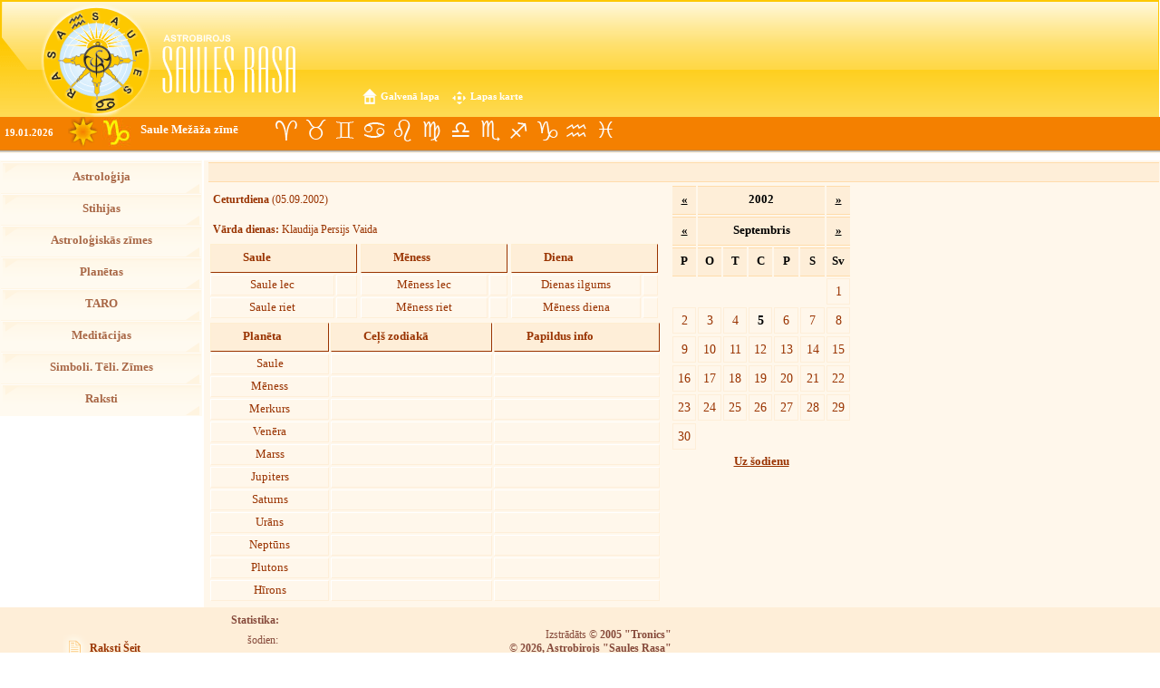

--- FILE ---
content_type: text/html; charset=UTF-8
request_url: https://www.astrologija.lv/kalendars/05/09/2002
body_size: 11267
content:
<!DOCTYPE html PUBLIC "-//W3C//DTD XHTML 1.0 Transitional//EN"
"https://www.w3.org/TR/xhtml1/DTD/xhtml1-transitional.dtd">
<html xmlns="https://www.w3.org/1999/xhtml">
	<head>
		<title>Astroloģija, Astroloģijas skola, Prognozes, Konsultācijas, Horoskopi, Zodiaks, Astro kalendārs, Taro - www.astrologija.lv&nbsp;&nbsp;</title>
		
		<meta http-equiv="content-type" content="application/xhtml+xml; charset=utf-8" />
		<meta name="robots" content="index, follow" />
		<meta name="description" content="Astroloģija" />
		<meta name="keywords" content="astroloģija, astrologija, astrologs, astroloģijas skola, astrology, astrologer, astro, taro, alkimija, alchemistry, horoskopi, horoscopes, astroloģiskais kalendārs, astrologiskais kalendars, astroloģijas kalendārs, dailyscopes, forecasts, lunar, transit, sun, moon, planets, zodiac, planētas, planetas, stihijas, Zodiaks, saules rasa, sarmīte millere, sarmite millere, auns, versis, astrodvīņi, astrodvini, astro-dvini, astro-dvīņi, dvini, dvīņi, vezis, vēzis, lauva, jaunava, svari, skorpions, strelnieks, strēlnieks, mežāzis, mezazis, udensvirs, ūdensvīrs, zivis, astroloģijas kursi, astroloģijas apmācība, dzimšanas karte, individuālais horoskops, astroloģiskā prognoze gadam" />
		<meta name="author" content="RZ" />
		<link REL="SHORTCUT ICON" HREF="https://www.astrologija.lv/favicon.ico">
		<link rel="stylesheet" href="https://www.astrologija.lv/stils2.css" media="all" type="text/css" />
		<script src="https://www.astrologija.lv/doc.js" type="text/javascript"></script>
		<script src="https://ajax.googleapis.com/ajax/libs/jquery/3.3.1/jquery.min.js"></script>
		<script type="text/javascript">
			
			var _gaq = _gaq || [];
			_gaq.push(['_setAccount', 'UA-17967102-2']);
			_gaq.push(['_trackPageview']);
			
			(function() {
				var ga = document.createElement('script'); ga.type = 'text/javascript'; ga.async = true;
				ga.src = ('https:' == document.location.protocol ? 'https://ssl' : 'http://www') + '.google-analytics.com/ga.js';
				var s = document.getElementsByTagName('script')[0]; s.parentNode.insertBefore(ga, s);
			})();
			
		</script>
		<script type="text/javascript">
			$(document).ready(function(){
				setInterval(function()
				{ 
					$.ajax
					({
						type:'post',
						url:'',
						data:{
							get_online_visitor:"online_visitor",
						},
						success:function(response) {
							if(response!="")
							{
								$("#online_visior_val").html(response);
							}
						}
					});
				}, 10000)
			}); 
		</script>
	</head>
	<body>
		<script>
  (function(i,s,o,g,r,a,m){i['GoogleAnalyticsObject']=r;i[r]=i[r]||function(){
  (i[r].q=i[r].q||[]).push(arguments)},i[r].l=1*new Date();a=s.createElement(o),
  m=s.getElementsByTagName(o)[0];a.async=1;a.src=g;m.parentNode.insertBefore(a,m)
  })(window,document,'script','https://www.google-analytics.com/analytics.js','ga');

  ga('create', 'UA-104115526-1', 'auto');
  ga('send', 'pageview');

</script>		<a name="top"></a>
		<table id="head">
			<tr>
				<td id="head1">&nbsp;</td>
				<td id="head2">&nbsp;</td>
				<td id="head3">&nbsp;</td>
			</tr>
		</table>
		<div><a id="home" href="https://www.astrologija.lv/" title="Uz Sākumlapu">Galvenā lapa</a>
		<a id="karte" href="https://www.astrologija.lv/karte" title="Lapas karte">Lapas karte</a></div>
				<div id="subhead">
			<p id="date">19.01.2026</p>
			<div id="saule">&nbsp;</div>
			<img src="https://www.astrologija.lv/media/mezhaz.jpg" style="position:relative; top: -48px; left:112px" title="Saule Mežāža zīmē"  />
			<p id="whatnow"><a href="https://www.astrologija.lv/lv/mezazis" title="Saule Mežāža zīmē">Saule Mežāža zīmē</a></p>
			<a id="auns" href="https://www.astrologija.lv/lv/auns" title="Uzzini par Aunu">&nbsp;</a>
			<a id="versis" href="https://www.astrologija.lv/lv/versis01" title="Uzzini par Vērsi">&nbsp;</a>
			<a id="dvini" href="https://www.astrologija.lv/lv/dvini" title="Uzzini par Dvīņiem">&nbsp;</a>
			<a id="vezis" href="https://www.astrologija.lv/lv/vezis" title="Uzzini par Vēzi">&nbsp;</a>
			<a id="lauva" href="https://www.astrologija.lv/lv/lauva" title="Uzzini par Lauvu">&nbsp;</a>
			<a id="jaunava" href="https://www.astrologija.lv/lv/jaunava" title="Uzzini par Jaunavu">&nbsp;</a>
			<a id="svari" href="https://www.astrologija.lv/lv/svari" title="Uzzini par Svariem">&nbsp;</a>
			<a id="scorpions" href="https://www.astrologija.lv/lv/skorpions" title="Uzzini par Skorpionu">&nbsp;</a>
			<a id="strelnieks" href="https://www.astrologija.lv/lv/strelnieks" title="Uzzini par Strēlnieku">&nbsp;</a>
			<a id="mezazis" href="https://www.astrologija.lv/lv/mezazis" title="Uzzini par Mežāzi">&nbsp;</a>
			<a id="udensvirs" href="https://www.astrologija.lv/lv/usdensvirs" title="Uzzini par Ūdensvīru">&nbsp;</a>
			<a id="zivs" href="https://www.astrologija.lv/lv/zivis" title="Uzzini par Zivīm">&nbsp;</a>
		</div>
		<table id="page" valign="top" style=" display: block;">
			<tr>
				<td id="menu">
					<ul><li><a  href="https://www.astrologija.lv/lv/astrologija">Astroloģija</a></li><li><a  href="https://www.astrologija.lv/lv/stihijas0">Stihijas</a></li><li><a  href="https://www.astrologija.lv/lv/astrologiskas-zimes">Astroloģiskās zīmes</a></li><li><a  href="https://www.astrologija.lv/lv/planetas0">Planētas</a></li><li><a  href="https://www.astrologija.lv/lv/taro">TARO</a></li><li><a  href="https://www.astrologija.lv/lv/meditacijas">Meditācijas</a></li><li><a  href="https://www.astrologija.lv/lv/simboli--teli--zimes">Simboli. Tēli. Zīmes</a></li><li><a  href="https://www.astrologija.lv/lv/raksti">Raksti</a></li></ul>				</td>
				<td id="sep">&nbsp;</td>
				<td id="data" valign="top">
					<div id="menuname">
											</div>
					<div style="width:510px;float:left;"><div class="txtElem" style="width:490px"><p><b>Ceturtdiena</b> (05.09.2002)</p></div><div class="txtElem" style="width:490px"><p><b>Vārda dienas:</b> Klaudija Persijs Vaida </div><table id="calsaule"><tr><th colspan="2">Saule</th></tr><tr><td>Saule lec</td><td></td></tr><tr><td>Saule riet</td><td></td></tr></table><table id="calsaule"><tr><th colspan="2">Mēness</th></tr><tr><td>Mēness lec</td><td></td></tr><tr><td>Mēness riet</td><td></td></tr></table><table id="calsaule"><tr><th colspan="2">Diena</th></tr><tr><td>Dienas ilgums</td><td></td></tr><tr><td>Mēness diena</td><td></td></tr></table><div style="clear:both;font-size:1px;height:1px;" class="clear">&nbsp;</div><table id="incalendar"><tr><th>Planēta</th><th>Ceļš&nbsp;zodiakā</th><th>Papildus&nbsp;info</th></tr><tr><td>Saule</td><td></td><td>&nbsp;</td></tr><tr><td>Mēness</td><td></td><td>&nbsp;</td></tr><tr><td>Merkurs</td><td></td><td>&nbsp;</td></tr><tr><td>Venēra</td><td></td><td>&nbsp;</td></tr><tr><td>Marss</td><td></td><td>&nbsp;</td></tr><tr><td>Jupiters</td><td></td><td>&nbsp;</td></tr><tr><td>Saturns</td><td></td><td>&nbsp;</td></tr><tr><td>Urāns <sub></sub></td><td></td><td>&nbsp;</td></tr><tr><td>Neptūns <sub></sub></td><td></td><td>&nbsp;</td></tr><tr><td>Plutons <sub></sub></td><td></td><td>&nbsp;</td></tr><tr><td>Hīrons <sub></sub></td><td></td><td>&nbsp;</td></tr></table></div><div style="width:200px;float:left;font-size:.8em;"><table class="calendar"><tr><tr><th><a style="color:black" href="https://www.astrologija.lv/kalendars/05/09/2001/">«</a></th><th colspan="5" align="center" style="width:100%">2002</th><th><a style="color:black" href="https://www.astrologija.lv/kalendars/05/09/2003/">»</a></th></tr><tr><th><a style="color:black" href="https://www.astrologija.lv/kalendars/05/08/2002/">«</a></th><th colspan="5" align="center" style="width:100%">Septembris</th><th><a style="color:black" href="https://www.astrologija.lv/kalendars/05/10/2002/">»</a></th></tr><tr><th>P</th><th>O</th><th>T</th><th>C</th><th>P</th><th>S</th><th>Sv</th></tr><tr><td>&nbsp;</td><td>&nbsp;</td><td>&nbsp;</td><td>&nbsp;</td><td>&nbsp;</td><td>&nbsp;</td><td><a href="https://www.astrologija.lv/kalendars/01/09/2002/">1</a></td></tr><tr><td><a href="https://www.astrologija.lv/kalendars/02/09/2002/">2</a></td><td><a href="https://www.astrologija.lv/kalendars/03/09/2002/">3</a></td><td><a href="https://www.astrologija.lv/kalendars/04/09/2002/">4</a></td><td><a href="https://www.astrologija.lv/kalendars/05/09/2002/"><b style="color:black">5</b></a></td><td><a href="https://www.astrologija.lv/kalendars/06/09/2002/">6</a></td><td><a href="https://www.astrologija.lv/kalendars/07/09/2002/">7</a></td><td><a href="https://www.astrologija.lv/kalendars/08/09/2002/">8</a></td></tr><tr><td><a href="https://www.astrologija.lv/kalendars/09/09/2002/">9</a></td><td><a href="https://www.astrologija.lv/kalendars/10/09/2002/">10</a></td><td><a href="https://www.astrologija.lv/kalendars/11/09/2002/">11</a></td><td><a href="https://www.astrologija.lv/kalendars/12/09/2002/">12</a></td><td><a href="https://www.astrologija.lv/kalendars/13/09/2002/">13</a></td><td><a href="https://www.astrologija.lv/kalendars/14/09/2002/">14</a></td><td><a href="https://www.astrologija.lv/kalendars/15/09/2002/">15</a></td></tr><tr><td><a href="https://www.astrologija.lv/kalendars/16/09/2002/">16</a></td><td><a href="https://www.astrologija.lv/kalendars/17/09/2002/">17</a></td><td><a href="https://www.astrologija.lv/kalendars/18/09/2002/">18</a></td><td><a href="https://www.astrologija.lv/kalendars/19/09/2002/">19</a></td><td><a href="https://www.astrologija.lv/kalendars/20/09/2002/">20</a></td><td><a href="https://www.astrologija.lv/kalendars/21/09/2002/">21</a></td><td><a href="https://www.astrologija.lv/kalendars/22/09/2002/">22</a></td></tr><tr><td><a href="https://www.astrologija.lv/kalendars/23/09/2002/">23</a></td><td><a href="https://www.astrologija.lv/kalendars/24/09/2002/">24</a></td><td><a href="https://www.astrologija.lv/kalendars/25/09/2002/">25</a></td><td><a href="https://www.astrologija.lv/kalendars/26/09/2002/">26</a></td><td><a href="https://www.astrologija.lv/kalendars/27/09/2002/">27</a></td><td><a href="https://www.astrologija.lv/kalendars/28/09/2002/">28</a></td><td><a href="https://www.astrologija.lv/kalendars/29/09/2002/">29</a></td></tr><tr><td><a href="https://www.astrologija.lv/kalendars/30/09/2002/">30</a></td><td>&nbsp;</td><td>&nbsp;</td><td>&nbsp;</td><td>&nbsp;</td><td>&nbsp;</td><td>&nbsp;</td></tr></table><p style="text-align:center;padding:0;margin:0;margin-top:3px;"><a  style="color: #993300;font-weight:bold" href="https://www.astrologija.lv/kalendars/19/01/2026/">Uz šodienu</a></p></div>&nbsp;		</td>
	</tr>
	<tr id="foot">
		<td class="f2"><a class="toinfo" href="https://www.astrologija.lv/raksti">Raksti Šeit</a></td>
		<td id="f1" colspan="2">
			<table>
				<tr>
					<td class="stat"><table><tr><td><b>Statistika:</b>&nbsp&nbsp<td></tr><td><table><tr><td>šodien:</td><td></td></tr><tr><td>pavisam: 0</td><td style="align: centeڻ"></td></tr><tr><td>šobrīd skatās:<span id="online_visior_val"> 0</span></td><td style="align: centeڻ"></td></tr></table></td></table></td>
					<td> &nbsp </td>
					<td id="f1">Izstrādāts &copy; <b>2005 &quot;Tronics&quot;</b><br />
						&copy; <b>2026, Astrobirojs &quot;Saules Rasa&quot;</b><br />
						<em>Izmantojot lapā ievietoto informāciju, atsauce uz resursu www.astrologija.lv obligāta!</em><br />
					</td>
				</tr>
			</td>
		</table>
	</tr>
</table>
</body>
</html>

--- FILE ---
content_type: text/css
request_url: https://www.astrologija.lv/stils2.css
body_size: 10881
content:
body{ 
	margin:0; 
	padding:0; 
	background-color: white;
	font-family: Tahoma, serif, sans-serif;
	font-size: 1em;
}

#head{
	background-image: url(media/head.gif);
	background-repeat: repeat-x;
	height: 136px;
	width:100%;
	vertical-align: top;
	margin: 0;
	padding:0;
	border-collapse: collapse;
}
#head1{
	background: url(media/head1.gif) no-repeat;
	width: 332px;
	height: 136px;
	padding: 0;
	margin: 0;
	z-index: 10;
}
#head3{
	padding: 0;
	margin: 0;
	background: url(media/head3.gif) no-repeat;
	width: 9px;
	height: 136px;
	z-index: 2;
}
#home,#karte{
	text-decoration: none;
	font-weight: bold;
	color: white;
	font-size: .7em;
	position: relative;
	background: url(media/home.gif) no-repeat 0 2px;
	padding-left: 20px;
	padding-bottom: 3px;
	padding-top: 4px;
	top: -40px;
	left: 400px;
}
#karte{
		background-image: url(media/karte.gif);
		background-position: 0 4px;
		left: 410px;
}
#home:hover,#karte:hover{
	color: #F48000;
}
div.slangs{
	position: relative;
	float: right;
	top: -80px;
	left: -10px;
	z-index: 1;
}
div.slangs a{
	position: relative;
	background: url(media/lang.gif) no-repeat;
	width: 25px;
	display: block;
	padding-top: 25px;
	padding-bottom: 10px;
	text-decoration: none;
	font-size: .7em;
	font-weight: bold;
	text-align: center;
	color: white;
	margin-left: 2px;
}
/* -- Saule un ziimes -- */
#subhead{
	position: relative;
	clear: both;
	float: left;
	top: -25px;
	height: 40px;
	width:100%;
	background: url(media/subhead_shadow.gif) repeat-x 0 36px;
	background-color: #F48000;
	overflow: hidden;
	visibility: visible;
}
#date{
	margin: 0;
	padding: 0;
	width: 100px;
	position: relative;
	font-weight: bold;
	font-size: .7em;
	color: white;
	top: 11px;
	left: 5px;
}
/* ---- Saule --- */
#saule{
	margin: 0;
	padding: 0;
	width: 33px;
	height: 37px;
	background: url(media/saule.gif) no-repeat;
	position: relative;
	top: -15px;
	left: 75px;
	clear: both;
}
#whatnow{
	margin:0;
	padding: 0;
	position: relative;
	top: -70px;
	top: -74px;
	left: 155px;
	width: 200px;
}
#whatnow a{
	font-size: 0.8em;
	font-weight: bold;
	color: white;
	text-decoration: none;
}

a#scorpions, a#zivs, a#vezis, a#svari, a#strelnieks, a#mezazis,
a#udensvirs, a#jaunava, a#lauva, a#auns, a#versis, a#dvini{
	position: relative;
	left: 300px;
	top: -99px;
	top: -102px;
	background-image: url(media/skorpions2.gif);
	text-decoration: none;
	margin-top: 5px;
	height: 30px;
	width: 30px;
	float: left;
	border: 1px solid #F48000;
}
a#scorpions:hover, a#zivs:hover, a#vezis:hover, a#svari:hover, a#strelnieks:hover, a#mezazis:hover,
a#udensvirs:hover, a#jaunava:hover, a#lauva:hover, a#auns:hover, a#versis:hover, a#dvini:hover{
	border-top: 1px solid white;
	border-left: 1px solid white;
	border-bottom: 1px solid #AF5B01;
	border-right: 1px solid #AF5B01;
}

a#zivs{	 background-image: url(media/zivs2.gif);}
a#vezis{ background-image: url(media/vezis2.gif);}
a#svari{ background-image: url(media/svari2.gif);}
a#strelnieks { background-image: url(media/strelnieks2.gif); }
a#mezazis { background-image: url(media/mezazis2.gif); }
a#udensvirs{ background-image: url(media/udensvirs2.gif); }
a#jaunava{ background-image: url(media/jaunava2.gif); }
a#lauva{ background-image: url(media/lauva2.gif); }
a#auns{ background-image: url(media/auns2.gif); }
a#versis{ background-image: url(media/versis2.gif); }
a#dvini{ background-image: url(media/dvini2.gif); }

#page{
	clear: both;
	border-collapse: collapse;
	width: 100%;
	position: relative;
	top: -67px;
	#top: -30px;
	clear: both;
	padding:0;
	margin-top: 90px;
	z-index: 12;
	vertical-align: top;
}

/*MENU */
#menu{
	background-color: #FFFAF0;
	vertical-align: top;
	width: 221px;
	clear: both;
	float: left;
	position: relative;
}
#menu ul{
	padding: 0px;
	margin: 0px;
	text-align: left;
	width: 221px;
}
#menu ul li{
	background-image: url(media/menu.gif);
	background-repeat: no-repeat;
	list-style-type: none;
}
#menu ul li a{
	font-size: .8em;
	letter-spacing: 0; 
	padding-top: 10px;
	padding-bottom: 10px;
	color: #A96847;
	font-weight: bold;
	text-decoration: none;
	text-align: center;
	display: block;
}
#menu ul li a:hover{ color:#F48000;}
.submenu a{
	background: url(media/bg1.gif) repeat;
	position: relative;
	z-index: 13;
}
#data{
	width: 100%;
	z-index: 10;
	margin:0;
	position: relative;
	background-color: #FFF7EB;
	padding: 5px;
	padding-top: 2px;
	padding-right: 1px;
}
#sep{
	width: 2px;
	font-size: 1px;
}
#foot{
	background-color: #FFFAF0;
	height: 40px;
	font-size: .75em; color: #864A3B;
}
#f1,.f2,.f3{
	text-align: right;
	background-color: #FEEED8;
}
#stat{
	text-align: left;
	background-color: #FEEED8;
}
#adv_menuname{
	top: 20px;
	bottom: auto;
	width:99%;
	position: relative;
	background-color: #FEEED8;	border-bottom: 1px solid #FFDCAB; border-top: 1px solid #FFDCAB;
	height:40px; text-indent: 1em; font-size: 1.2em; color: #993300;
	background-position:right;
	background-repeat:no-repeat;
}
#adv1{
	display: block;
	height:39px;
	width:195px;
	float:right;
	margin-top:2px;
	margin-right:5px;
	background-image:url(adv/reklama1.gif);
	background-repeat:no-repeat;
	text-decoration:none;
}
#adv2{
	display: block;
	float:right;
}
#adv3{
	display: block;
	float:right;
}
#adv4{
	display: block;
	float:right;
}
#menuname{
	background-color: #FEEED8;	border-bottom: 1px solid #FFDCAB; border-top: 1px solid #FFDCAB;
	padding-top: 10px; padding-bottom: 10px; text-indent: 1em; font-size: 1.2em; color: #993300;
	background-position:right;
	background-repeat:no-repeat;
}
*/
#adv_menuname{
	display:block;
}
.txtElem ul{
	padding:0;
	margin-top: 0;
	margin-bottom:0;
	list-style: inside;
}
.txtElem, fotoElem{
	margin-top: 5px;
	font-size: .75em;
	padding: 5px;
	background-color: #FFF7EB;
	text-align: justify;
	line-height: 1.5em;
}
.txtElem p{
	padding:0;
	margin:0;
	color: #993300;
}
.fotoElem{
	line-height: 2em;
	color: #993300;
	font-size: .75em;
	font-style: italic;
	padding-top: 10px;
	padding-bottom: 10px;
	background-color: #FEEED8;
	border-top: 1px solid #FFDCAB;
	border-bottom: 1px solid #FFDCAB;
	clear:both;
}
.fotoElem img{
	padding: 10px;
	margin: 10px;
	padding-top: 0;
	margin-top: 0;
	margin-left:0;
	background-color: #FEEED8;
	border-bottom: 1px solid #FFDCAB;
}
.calendar th{
background-color: #FEEED8;
border-bottom: 1px solid #FFDCAB;
border-top: 1px solid #FFDCAB; 
}
.calendar td, th{
	text-align: center;
	width: 30px;
	height: 30px;
	padding: 0;
	margin: 0;
}
.calendar td a{
	background-color: #FFF7EB;
	display: block;
	padding: 5px;
	border: 1px solid #FEEED8;
	color: #993300;
	text-decoration: none;
	font-size: 1.1em;
}
.calendar td a:hover{
	background-color: #FFFFFF;
	border: 1px solid #FEEED8;
}

.ln{
	width: 49%;
	float: left;
}
.ln_adv{
	width: 100%;
	float: left;
}
.hldate{
	color: #993300;
	font-size: .7em;
	background-color: #FFF7EB;
	padding: 0;
	margin:2px;
	margin-top: 10px;
	padding: 5px;
}
p.headline, p.headline a{
	text-decoration: none;
	font-size: .85em;
	font-family: Arial, serif, sans-serif;
	background-color: #FFF7EB;
	padding: 0;
	margin-top: 1px;
	margin-right: 5px;
	margin-left: 5px;
	color: #993300;
	text-indent: -5px;
	padding: 2px;
	font-weight: bold;
}
.xhead{
	background-color: #FEEED8;
	padding-top: 10px;
	padding-bottom: 10px;
	border-bottom: 1px solid #FFDCAB;
	border-top: 1px solid #FFDCAB; 
	text-indent: 10px;
	font-size: 1.2em;
	font-weight: bold;
	color: #993300;
}
.q{
	background-color:#FFF7EB;
	width:295px; float:left; height:161px;background-image: url(media/q.gif);
	background-repeat:no-repeat;
	border-bottom: 0;
	border-right: 0;
}
.q p{
	color: #993300;
	font-style: italic;
	padding: 35px;
	padding-bottom: 0;
	margin-bottom: 0;
	font-size: .8em;
}
#gotop a{
	clear: both;
	background-image: url(media/top.gif);
	background-repeat: no-repeat;
	padding-left: 40px;
	text-decoration: none;
	color: #993300;
	font-weight: bold;
	font-size: .7em;
}
.admenu{
	background-color: #FEEED8;	border-bottom: 1px solid #FFDCAB; border-top: 1px solid #FFDCAB;
	padding-top: 10px; padding-bottom: 10px;
}
a.toinfo{
	background-image: url(media/info.gif);
	background-repeat: no-repeat;
	background-position: 0 1px;
	padding: 0;
	margin:0;
	padding-left: 30px;
	padding-top: 10px;
	padding-bottom: 10px;
	text-decoration: none;
	color: #993300;
	font-weight: bold;
	bo/rder: 1px solid red;
}
a.toinfo:hover{
	background-image: url(media/info2.gif);
}
.f2{ text-align: center;}
#myform{
background-color: #FEEED8;	border-bottom: 1px solid #FFDCAB; border-top: 1px solid #FFDCAB;
padding: 2em;
}
#myform p{
	padding: 0;
	margin: 0;
	text-align: left;
	font-weight: bold;
	color: #993300;
	font-size: .8em;
}
#myform textarea{
	border-bottom: 1px solid #FFDCAB;
	border-right: 1px solid #FFDCAB;
	border-top: 1px solid #AF5B01;
	border-left: 1px solid #AF5B01;
	overflow: hidden;
	width: 90%;
	height:80px;
	margin: 0;
	padding:0;
}
#myform input{
	background-color: #FEEED8;
	color: #993300;
	font-weight: bold;
	width: 150px;
	background-color:#FFFAF0;
	border-bottom: 1px solid #AF5B01;
	border-right: 1px solid #AF5B01;
	border-top: 1px solid #FFDCAB;
	border-left: 1px solid #FFDCAB;
}

#albums{
	margin-top: 4em;
}
.fname a{
	font-weight: bold;
	color: #993300;
	text-decoration: none;
	text-transform: uppercase;
	font-style: italic;
	font-family: Georgia, sans-serif;
}
.fname{
	font-size: .9em;
	margin-top: 20px;
	margin-left: 15px;
	width: 200px;
	float: left;
}
.fitem{
	margin-bottom: .3em;
	width: 100%;
	height: 3em;
	background-color: #FEEED8;
	border-top: 1px solid #FFDCAB;
	border-bottom: 1px solid #FFDCAB;
}
.fico{
	margin-left: 12px;
	background-image: url(media/galery4.gif);
	background-repeat: no-repeat;
	height: 64px;
	width: 66px;
	float: left;
}
.gfoto{
	width:250px;
	height: 300px;
	float: left;
	text-align: center;
	padding: 10px;
	padding-top: 20px;
	margin-right: 5px;
	margin-top: 5px;
	background-color: #FEEED8;
	border: 1px solid #FFDCAB;
}
.gfoto img{
	border: none;
}
.gfoto a{
	display: block;
	width: 200px;
	height: 210px;
}
.gfoto p{
	font-size: .8em;
	text-align: left;
	margin:0;
	padding: 10px;
	background-color: #FEFAF4;
	background-color:#FFF7EB;
	height: 80px;
	color: #993300;
}

#incalendar{
float: left;
width: 500px;
text-align: center;
}
#incalendar th{
text-indent: 2.7em;
background-color: #FEEED8;
font-size: .8em;
text-align: left;
color: #993300;
#display: block;
border: 1px solid #FEEED1;
border-bottom: 1px solid #993300;
border-right: 1px solid #993300;
}
#incalendar td{
border: 1px solid white;
border-bottom: 1px solid #FEEED8;
border-right: 1px solid #FEEED8;
font-size: .8em;
padding: .3em;
color: #993300;
}

#calsaule{
float: left;
width: 166px;
text-align: center;
}
#calsaule th{
text-indent: 2.7em;
background-color: #FEEED8;
font-size: .8em;
text-align: left;
color: #993300;
#display: block;
border: 1px solid #FEEED1;
border-bottom: 1px solid #993300;
border-right: 1px solid #993300;
}
#calsaule td{
border: 1px solid white;
border-bottom: 1px solid #FEEED8;
border-right: 1px solid #FEEED8;
font-size: .8em;
padding: .3em;
color: #993300;
}

--- FILE ---
content_type: application/javascript
request_url: https://www.astrologija.lv/doc.js
body_size: 640
content:

/*var xy = navigator.appVersion;
xz = xy.substring(0,4);
*/
document.cookie = "ScreenWidth=" + screen.width
document.cookie = "ScreenHeight=" + screen.height


function popup(page,popupname,height,width) {
var topPosition = (screen.height - height) / 2;
var leftPosition = (screen.width - width) / 2;
var windowprops = "width=" + width + ",height=" + height + ",top=" + topPosition + ",left=" + leftPosition + ",location=no,menubar=no,toolbar=no,scrollbars=no,resizable=no,status=no";
newWindow = window.open(page,popupname,windowprops);
var im = new Image();
im.src = page;
newWindow.document.write('<html><head><title>Saules Rasa, Foto</title></head>');
newWindow.document.write('<body style="padding:0;margin:0;"><img onclick="window.close();" src="'+page+'" /></body></html>');
}